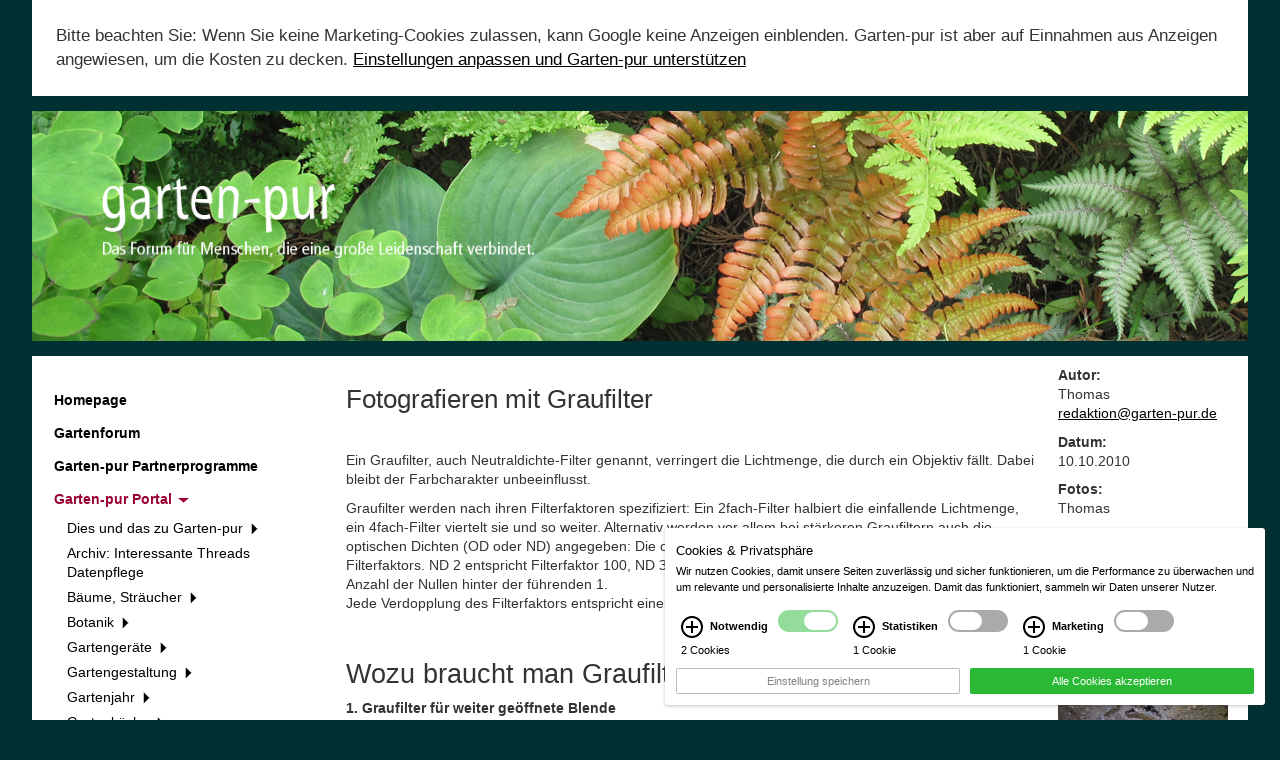

--- FILE ---
content_type: text/html; charset=UTF-8
request_url: https://garten-pur.de/295/Garten-pur-Portal/Naturfotografie/Artikel/Fotografieren-Anleitungen-und-Tipps/Filter/Graufilter.htm
body_size: 12839
content:

<!DOCTYPE html><!-- cms laurin | 2026-01-31, 07:07:56 | http://www.cekom.de -->
<!--[if lt IE 7 ]> <html class="no-js ie6" lang="de"> <![endif]-->
<!--[if IE 7 ]>    <html class="no-js ie7" lang="de"> <![endif]-->
<!--[if IE 8 ]>    <html class="no-js ie8" lang="de"> <![endif]-->
<!--[if IE 9 ]>    <html class="no-js ie9" lang="de"> <![endif]-->
<!--[if (gt IE 9)|!(IE)]><!--> <html class="no-js" lang="de"> <!--<![endif]-->
	<head>
		<title>Graufilter - Anwendung und Tipps</title>
		<meta charset="utf-8">
		<meta name="robots" content="index,follow">
		<meta name="description" content="Anwendung von Graufiltern">
		<meta name="keywords" content="Graufilter,grau-filter,neutraldichtefilter,neutraldichte-filter,zeitbelichtungen,bewegungsunschärfe">
		<meta name="viewport" content="width=device-width, initial-scale=1.0">
		<link rel="shortcut icon" href="/favicon.ico" type="image/x-icon">
		<script type="text/javascript">
			window.q = []; window.$ = function(f){q.push(f)};
site_id = 1;
webroot = "/";
pubimgroot = "/images";
thisPageID = "295";
pagePreviewMode = "public";
is_homebase = false;
if (navigator.userAgent.match(/IEMobile\/10\.0/)) {
	var msViewportStyle = document.createElement('style'); msViewportStyle.appendChild(document.createTextNode('@-ms-viewport{width:auto!important}')); document.getElementsByTagName('head')[0].appendChild(msViewportStyle);			
}
if((window.devicePixelRatio != undefined && window.devicePixelRatio > 1) || window.screen.deviceXDPI / window.screen.logicalXDPI > 1) document.getElementsByTagName('html')[0].className += ' retina';
window.onload = function() { function cleanName(str) { if (str.split(" ").length === 1) return str; else { var t = /([^ ]+)\s(.(.*){3,4})/; t.exec(str); if (RegExp.$1) return RegExp.$1; } return false; } var rt = setInterval(function() { if (document.readyState === "complete") { clearInterval(rt); if ((window.devicePixelRatio != undefined && window.devicePixelRatio > 1) || window.screen.deviceXDPI / window.screen.logicalXDPI > 1) { var img = document.getElementsByTagName("img"); for (var i = 0; i < img.length; i++) { if (img[i].hasAttribute("srcset") && img[i].width && img[i].naturalWidth && img[i].naturalWidth > 0 && img[i].naturalWidth == img[i].width) { var s = cleanName(img[i].getAttribute("srcset")); if (s) img[i].src = s; } } } } }, 10); };
		</script>
		<link rel="stylesheet" type="text/css" href="/css/web.css" media="screen, print">
		<script async type="text/javascript" src="/javascripts/plugins.php"></script>

	<script type="text/plain" data-cookie="marketing" data-src="//pagead2.googlesyndication.com/pagead/js/adsbygoogle.js"></script>
	<script type="text/plain" data-cookie="marketing">
	(adsbygoogle = window.adsbygoogle || []).push({
	google_ad_client: "ca-pub-8602769150415403",
	enable_page_level_ads: true
	});
	</script>
	<style>
		.cookie-info-message > .infobox{
			padding: 24px;
			font-size: 17px;
		}
		.cookie-info-message > .infobox > button{
			border: 2px solid #aaa;
			padding: 3px 13px;
		}
	</style>

	</head>
	<body id="lrn-bi-295" class="lrn-web lrn-bc-1 lrn-bc-17 lrn-bc-247 lrn-bc-298 lrn-bc-288 lrn-bc-304 lrn-pp-1-17-247-298-288-304 lrn-pt-1 lrn-ct-1 lrn-navlevel-6">

		<div id="lrn-main">
			<div id="lrn-systemoutput" class="noprint">
				<div class="clearer"></div>
			</div>
			<div id="lrn-pagecontent">
				<div class="container site-container">					
					<div class="row cookie-info-message" data-cookie="marketing">
						<div class="col-xs-12 col-sm-12 col-md-12 infobox">
							Bitte beachten Sie: Wenn Sie keine Marketing-Cookies zulassen, kann Google keine Anzeigen einblenden. Garten-pur ist aber auf Einnahmen aus Anzeigen angewiesen, um die Kosten zu decken. <a onclick="showCookie();">Einstellungen anpassen und Garten-pur unterstützen</a>
						</div>
					</div>

					<header id="header" class="row header">
						<div class="col-xs-12 col-sm-12 col-md-12">

							<button type="button" class="navbar-toggle" data-toggle="collapse" data-target="#main-nav">
								<span class="sr-only">Toggle navigation</span>
								<span class="icon-bar"></span>
								<span class="icon-bar"></span>
								<span class="icon-bar"></span>
							</button>

							<a href="/1/Homepage.htm" class="logo">
								<img src="/images/gp_logo_claim.png" alt="garten-pur">
							</a>
						</div>
					</header>

					<div class="row page-content">

						<div class="col-xs-12 col-sm-3 col-md-3">

							<nav class="navbar-default">
								<div class="collapse navbar-collapse" id="main-nav">
									<ul class="nav nav-pills nav-stacked subnavigation">
			<li class="">

										<a href="/1/Homepage.htm">
					Homepage
									</a>
					</li>
			<li class="">

										<a href="http://forum.garten-pur.de/index.php?wid=F28111D99EC8FD45657E852EB908DE3C" target="_blank">
					Gartenforum
									</a>
					</li>
			<li class="">

										<a href="/53/Garten-pur-Partnerprogramme.htm">
					Garten-pur Partnerprogramme
									</a>
					</li>
			<li class=" active sub">

						
				<a href="/17/Garten-pur-Portal.htm" class="sub-toggle">Garten-pur Portal <b class="caret"></b></a>
				
				<ul class="sub-menu">
					
			<li class=" sub">

						
				<a href="/379/Garten-pur-Portal/Dies-und-das-zu-Garten-pur.htm" class="sub-toggle">Dies und das zu Garten-pur <b class="caret"></b></a>
				
				<ul class="sub-menu">
					
			<li class=" sub">

						
				<a href="/164/Garten-pur-Portal/Dies-und-das-zu-Garten-pur/1-Jahr-Garten-pur.htm" class="sub-toggle">1 Jahr Garten-pur <b class="caret"></b></a>
				
				<ul class="sub-menu">
					
			<li class="">

										<a href="/165/Garten-pur-Portal/Dies-und-das-zu-Garten-pur/1-Jahr-Garten-pur/Preisausschreiben.htm">
					Preisausschreiben
									</a>
					</li>
					</ul>

					</li>
			<li class="">

										<a href="/355/Garten-pur-Portal/Dies-und-das-zu-Garten-pur/Garten-pur-im-Ersten:-Haus-und-Garten.htm">
					Garten-pur im Ersten: Haus und Garten
									</a>
					</li>
			<li class="">

										<a href="/354/Garten-pur-Portal/Dies-und-das-zu-Garten-pur/Gruentoene.htm">
					Grüntöne
									</a>
					</li>
					</ul>

					</li>
			<li class="">

										<a href="/328/Garten-pur-Portal/Archiv:-Interessante-Threads-Datenpflege.htm">
					Archiv: Interessante Threads Datenpflege
									</a>
					</li>
			<li class=" sub">

						
				<a href="/24/Garten-pur-Portal/Baeume,-Straeucher.htm" class="sub-toggle">Bäume, Sträucher <b class="caret"></b></a>
				
				<ul class="sub-menu">
					
			<li class=" sub">

						
				<a href="/297/Garten-pur-Portal/Baeume,-Straeucher/Artikel.htm" class="sub-toggle">Artikel <b class="caret"></b></a>
				
				<ul class="sub-menu">
					
			<li class=" sub">

						
				<a href="/74/Garten-pur-Portal/Baeume,-Straeucher/Artikel/Winteraspekte-von-Gehoelzen.htm" class="sub-toggle">Winteraspekte von Gehölzen <b class="caret"></b></a>
				
				<ul class="sub-menu">
					
			<li class="">

										<a href="/25/Garten-pur-Portal/Baeume,-Straeucher/Artikel/Winteraspekte-von-Gehoelzen/ilex.htm">
					Ilex
									</a>
					</li>
			<li class="">

										<a href="/30/Garten-pur-Portal/Baeume,-Straeucher/Artikel/Winteraspekte-von-Gehoelzen/baumrinde.htm">
					Baumrinde
									</a>
					</li>
			<li class="">

										<a href="/52/Garten-pur-Portal/Baeume,-Straeucher/Artikel/Winteraspekte-von-Gehoelzen/rinde-kleinbaeume-straeucher.htm">
					Rinde von Sträuchern und Kleinbäumen
									</a>
					</li>
			<li class="">

										<a href="/71/Garten-pur-Portal/Baeume,-Straeucher/Artikel/Winteraspekte-von-Gehoelzen/Winterblueher,-Fruehblueher.htm">
					Winterblüher, Frühblüher
									</a>
					</li>
					</ul>

					</li>
			<li class="">

										<a href="/31/Garten-pur-Portal/Baeume,-Straeucher/Artikel/Ode-an-die-Quitte.htm">
					Ode an die Quitte
									</a>
					</li>
			<li class="">

										<a href="/68/Garten-pur-Portal/Baeume,-Straeucher/Artikel/Wann-sind-Gehoelze-bei-uns-heimisch.htm">
					Wann sind Gehölze bei uns heimisch?
									</a>
					</li>
			<li class="">

										<a href="/125/Garten-pur-Portal/Baeume,-Straeucher/Artikel/Cotinus-Rauchzeichen-und-Feuer-im-Garten.htm">
					Cotinus - Rauchzeichen und Feuer im Garten
									</a>
					</li>
			<li class=" sub">

						
				<a href="/229/Garten-pur-Portal/Baeume,-Straeucher/Artikel/Rhododendron-Wildarten.htm" class="sub-toggle">Rhododendron-Wildarten <b class="caret"></b></a>
				
				<ul class="sub-menu">
					
			<li class="">

										<a href="/230/Garten-pur-Portal/Baeume,-Straeucher/Artikel/Rhododendron-Wildarten/Entdeckungsgeschichte.htm">
					Entdeckungsgeschichte
									</a>
					</li>
			<li class="">

										<a href="/234/Garten-pur-Portal/Baeume,-Straeucher/Artikel/Rhododendron-Wildarten/Vorkommen.htm">
					Vorkommen
									</a>
					</li>
			<li class="">

										<a href="/235/Garten-pur-Portal/Baeume,-Straeucher/Artikel/Rhododendron-Wildarten/Taxonomie.htm">
					Taxonomie
									</a>
					</li>
			<li class="">

										<a href="/236/Garten-pur-Portal/Baeume,-Straeucher/Artikel/Rhododendron-Wildarten/Gartenwuerdigkeit.htm">
					Gartenwürdigkeit
									</a>
					</li>
			<li class="">

										<a href="/237/Garten-pur-Portal/Baeume,-Straeucher/Artikel/Rhododendron-Wildarten/Standortansprueche-und-Pflege.htm">
					Standortansprüche und Pflege
									</a>
					</li>
			<li class="">

										<a href="/238/Garten-pur-Portal/Baeume,-Straeucher/Artikel/Rhododendron-Wildarten/Krankheiten-und-Schaedlinge.htm">
					Krankheiten und Schädlinge
									</a>
					</li>
			<li class="">

										<a href="/239/Garten-pur-Portal/Baeume,-Straeucher/Artikel/Rhododendron-Wildarten/Vermehrung.htm">
					Vermehrung
									</a>
					</li>
			<li class="">

										<a href="/240/Garten-pur-Portal/Baeume,-Straeucher/Artikel/Rhododendron-Wildarten/Winterhaerte.htm">
					Winterhärte
									</a>
					</li>
			<li class="">

										<a href="/241/Garten-pur-Portal/Baeume,-Straeucher/Artikel/Rhododendron-Wildarten/Empfehlungen-1.htm">
					Empfehlungen 1
									</a>
					</li>
			<li class="">

										<a href="/242/Garten-pur-Portal/Baeume,-Straeucher/Artikel/Rhododendron-Wildarten/Empfehlungen-2.htm">
					Empfehlungen 2
									</a>
					</li>
			<li class="">

										<a href="/243/Garten-pur-Portal/Baeume,-Straeucher/Artikel/Rhododendron-Wildarten/Empfehlungen-3.htm">
					Empfehlungen 3
									</a>
					</li>
			<li class="">

										<a href="/244/Garten-pur-Portal/Baeume,-Straeucher/Artikel/Rhododendron-Wildarten/Gaerten-und-Parks.htm">
					Gärten und Parks
									</a>
					</li>
					</ul>

					</li>
			<li class=" sub">

						
				<a href="/306/Garten-pur-Portal/Baeume,-Straeucher/Artikel/Hamamelis.htm" class="sub-toggle">Hamamelis <b class="caret"></b></a>
				
				<ul class="sub-menu">
					
			<li class="">

										<a href="/307/Garten-pur-Portal/Baeume,-Straeucher/Artikel/Hamamelis/Hamamelis-Vermehrung.htm">
					Hamamelis Vermehrung
									</a>
					</li>
			<li class="">

										<a href="/309/Garten-pur-Portal/Baeume,-Straeucher/Artikel/Hamamelis/Anmerkungen,-Bezugsquellen,-Literatur.htm">
					Anmerkungen, Bezugsquellen, Literatur
									</a>
					</li>
					</ul>

					</li>
					</ul>

					</li>
			<li class="">

										<a href="/326/Garten-pur-Portal/Baeume,-Straeucher/Ausgewaehlte-Threads.htm">
					Ausgewählte Threads
									</a>
					</li>
			<li class="">

										<a href="/91/Garten-pur-Portal/Baeume,-Straeucher/Empfehlungen.htm">
					Empfehlungen
									</a>
					</li>
			<li class="">

										<a href="/180/Garten-pur-Portal/Baeume,-Straeucher/Links.htm">
					Links
									</a>
					</li>
					</ul>

					</li>
			<li class=" sub">

						
				<a href="/160/Garten-pur-Portal/Botanik.htm" class="sub-toggle">Botanik <b class="caret"></b></a>
				
				<ul class="sub-menu">
					
			<li class="">

										<a href="/130/Garten-pur-Portal/Botanik/Empfehlungen.htm">
					Empfehlungen
									</a>
					</li>
			<li class="">

										<a href="/327/Garten-pur-Portal/Botanik/Threads-Botanik-Datenpflege.htm">
					Threads Botanik Datenpflege
									</a>
					</li>
			<li class="">

										<a href="/273/Garten-pur-Portal/Botanik/Links.htm">
					Links
									</a>
					</li>
			<li class="">

										<a href="/159/Garten-pur-Portal/Botanik/Herbstfaerbung-der-Blaetter.htm">
					Herbstfärbung der Blätter
									</a>
					</li>
					</ul>

					</li>
			<li class=" sub">

						
				<a href="/262/Garten-pur-Portal/Gartengeraete.htm" class="sub-toggle">Gartengeräte <b class="caret"></b></a>
				
				<ul class="sub-menu">
					
			<li class="">

										<a href="/99/Garten-pur-Portal/Gartengeraete/Empfehlungen.htm">
					Empfehlungen
									</a>
					</li>
					</ul>

					</li>
			<li class=" sub">

						
				<a href="/108/Garten-pur-Portal/Gartengestaltung.htm" class="sub-toggle">Gartengestaltung <b class="caret"></b></a>
				
				<ul class="sub-menu">
					
			<li class="">

										<a href="/100/Garten-pur-Portal/Gartengestaltung/Empfehlungen.htm">
					Empfehlungen
									</a>
					</li>
			<li class="">

										<a href="/329/Garten-pur-Portal/Gartengestaltung/Ausgewaehlte-Threads-Datenpflege.htm">
					Ausgewählte Threads Datenpflege
									</a>
					</li>
			<li class=" sub">

						
				<a href="/109/Garten-pur-Portal/Gartengestaltung/Bluehende-Steine-Anm-zu-einem-Steingarten.htm" class="sub-toggle">Blühende Steine - Anm. zu einem Steingarten <b class="caret"></b></a>
				
				<ul class="sub-menu">
					
			<li class="">

										<a href="/110/Garten-pur-Portal/Gartengestaltung/Bluehende-Steine-Anm-zu-einem-Steingarten/Steine-und-Garten.htm">
					Steine und Garten
									</a>
					</li>
			<li class="">

										<a href="/111/Garten-pur-Portal/Gartengestaltung/Bluehende-Steine-Anm-zu-einem-Steingarten/Mein-Steingarten-1.htm">
					Mein Steingarten 1
									</a>
					</li>
			<li class="">

										<a href="/112/Garten-pur-Portal/Gartengestaltung/Bluehende-Steine-Anm-zu-einem-Steingarten/Mein-Steingarten-2.htm">
					Mein Steingarten 2
									</a>
					</li>
			<li class="">

										<a href="/113/Garten-pur-Portal/Gartengestaltung/Bluehende-Steine-Anm-zu-einem-Steingarten/Mittaeter-gesucht.htm">
					Mittäter gesucht
									</a>
					</li>
			<li class="">

										<a href="/114/Garten-pur-Portal/Gartengestaltung/Bluehende-Steine-Anm-zu-einem-Steingarten/Das-Steinmaterial.htm">
					Das Steinmaterial
									</a>
					</li>
			<li class="">

										<a href="/115/Garten-pur-Portal/Gartengestaltung/Bluehende-Steine-Anm-zu-einem-Steingarten/Der-Standort.htm">
					Der Standort
									</a>
					</li>
			<li class="">

										<a href="/116/Garten-pur-Portal/Gartengestaltung/Bluehende-Steine-Anm-zu-einem-Steingarten/Der-Aufbau.htm">
					Der Aufbau
									</a>
					</li>
			<li class="">

										<a href="/117/Garten-pur-Portal/Gartengestaltung/Bluehende-Steine-Anm-zu-einem-Steingarten/Das-Substrat.htm">
					Das Substrat
									</a>
					</li>
			<li class="">

										<a href="/118/Garten-pur-Portal/Gartengestaltung/Bluehende-Steine-Anm-zu-einem-Steingarten/Die-Pflanzen.htm">
					Die Pflanzen
									</a>
					</li>
			<li class="">

										<a href="/119/Garten-pur-Portal/Gartengestaltung/Bluehende-Steine-Anm-zu-einem-Steingarten/Die-Pflege.htm">
					Die Pflege
									</a>
					</li>
			<li class="">

										<a href="/120/Garten-pur-Portal/Gartengestaltung/Bluehende-Steine-Anm-zu-einem-Steingarten/Zum-guten-Schluss.htm">
					Zum guten Schluss
									</a>
					</li>
					</ul>

					</li>
					</ul>

					</li>
			<li class=" sub">

						
				<a href="/121/Garten-pur-Portal/Gartenjahr.htm" class="sub-toggle">Gartenjahr <b class="caret"></b></a>
				
				<ul class="sub-menu">
					
			<li class="">

										<a href="/101/Garten-pur-Portal/Gartenjahr/Empfehlungen.htm">
					Empfehlungen
									</a>
					</li>
			<li class="">

										<a href="/182/Garten-pur-Portal/Gartenjahr/Links.htm">
					Links
									</a>
					</li>
			<li class=" sub">

						
				<a href="/171/Garten-pur-Portal/Gartenjahr/Berichte-aus-einem-unvollkommenen-Garten.htm" class="sub-toggle">Berichte aus einem unvollkommenen Garten <b class="caret"></b></a>
				
				<ul class="sub-menu">
					
			<li class="">

										<a href="/172/Garten-pur-Portal/Gartenjahr/Berichte-aus-einem-unvollkommenen-Garten/Bericht-1:-Vorfreude.htm">
					Bericht 1: Vorfreude
									</a>
					</li>
			<li class="">

										<a href="/173/Garten-pur-Portal/Gartenjahr/Berichte-aus-einem-unvollkommenen-Garten/Bericht-2:-Steter-Wandel.htm">
					Bericht 2: Steter Wandel
									</a>
					</li>
			<li class="">

										<a href="/174/Garten-pur-Portal/Gartenjahr/Berichte-aus-einem-unvollkommenen-Garten/Bericht-3:-Baeume.htm">
					Bericht 3: Bäume
									</a>
					</li>
			<li class="">

										<a href="/175/Garten-pur-Portal/Gartenjahr/Berichte-aus-einem-unvollkommenen-Garten/Bericht-4:-Geophyten.htm">
					Bericht 4: Geophyten
									</a>
					</li>
			<li class="">

										<a href="/176/Garten-pur-Portal/Gartenjahr/Berichte-aus-einem-unvollkommenen-Garten/Bericht-5:-Raeume-und-Wege.htm">
					Bericht 5: Räume und Wege
									</a>
					</li>
			<li class="">

										<a href="/227/Garten-pur-Portal/Gartenjahr/Berichte-aus-einem-unvollkommenen-Garten/Bericht-7:-Gartenwerkzeuge.htm">
					Bericht 7: Gartenwerkzeuge
									</a>
					</li>
					</ul>

					</li>
			<li class="">

										<a href="/127/Garten-pur-Portal/Gartenjahr/Klimazonen-und-Winterhaerte.htm">
					Klimazonen und Winterhärte
									</a>
					</li>
			<li class="">

										<a href="/122/Garten-pur-Portal/Gartenjahr/Venus-Transit.htm">
					Venus-Transit
									</a>
					</li>
					</ul>

					</li>
			<li class=" sub">

						
				<a href="/261/Garten-pur-Portal/Gartenkueche.htm" class="sub-toggle">Gartenküche <b class="caret"></b></a>
				
				<ul class="sub-menu">
					
			<li class="">

										<a href="/186/Garten-pur-Portal/Gartenkueche/Empfehlungen.htm">
					Empfehlungen
									</a>
					</li>
					</ul>

					</li>
			<li class=" sub">

						
				<a href="/263/Garten-pur-Portal/Gartenmenschen.htm" class="sub-toggle">Gartenmenschen <b class="caret"></b></a>
				
				<ul class="sub-menu">
					
			<li class="">

										<a href="/132/Garten-pur-Portal/Gartenmenschen/Empfehlungen.htm">
					Empfehlungen
									</a>
					</li>
			<li class="">

										<a href="/271/Garten-pur-Portal/Gartenmenschen/Tipps-fuer-dies-und-das.htm">
					Tipps für dies und das
									</a>
					</li>
					</ul>

					</li>
			<li class=" sub">

						
				<a href="/107/Garten-pur-Portal/Gartenwege.htm" class="sub-toggle">Gartenwege <b class="caret"></b></a>
				
				<ul class="sub-menu">
					
			<li class="">

										<a href="/106/Garten-pur-Portal/Gartenwege/Arboretum-Poort-Bulten.htm">
					Arboretum Poort Bulten
									</a>
					</li>
			<li class="">

										<a href="/177/Garten-pur-Portal/Gartenwege/Kalmthout:-Hamamelis-und-Helleborus-Tage.htm">
					Kalmthout: Hamamelis- und Helleborus-Tage
									</a>
					</li>
			<li class=" sub">

						
				<a href="/187/Garten-pur-Portal/Gartenwege/Venezia-la-festa.htm" class="sub-toggle">Venezia la festa <b class="caret"></b></a>
				
				<ul class="sub-menu">
					
			<li class="">

										<a href="/189/Garten-pur-Portal/Gartenwege/Venezia-la-festa/Venedig-im-Regen.htm">
					Venedig im Regen
									</a>
					</li>
			<li class="">

										<a href="/190/Garten-pur-Portal/Gartenwege/Venezia-la-festa/Piazza-San-Marco.htm">
					Piazza San Marco
									</a>
					</li>
			<li class="">

										<a href="/191/Garten-pur-Portal/Gartenwege/Venezia-la-festa/Das-Ghetto.htm">
					Das Ghetto
									</a>
					</li>
			<li class="">

										<a href="/192/Garten-pur-Portal/Gartenwege/Venezia-la-festa/Gaerten-in-Venedig.htm">
					Gärten in Venedig
									</a>
					</li>
			<li class="">

										<a href="/193/Garten-pur-Portal/Gartenwege/Venezia-la-festa/Vom-Essen-und-Trinken.htm">
					Vom Essen und Trinken
									</a>
					</li>
			<li class="">

										<a href="/194/Garten-pur-Portal/Gartenwege/Venezia-la-festa/Kunst-und-Handwerk.htm">
					Kunst und Handwerk
									</a>
					</li>
			<li class="">

										<a href="/195/Garten-pur-Portal/Gartenwege/Venezia-la-festa/Abschied.htm">
					Abschied
									</a>
					</li>
					</ul>

					</li>
					</ul>

					</li>
			<li class=" sub">

						
				<a href="/58/Garten-pur-Portal/Gemuesebeet.htm" class="sub-toggle">Gemüsebeet <b class="caret"></b></a>
				
				<ul class="sub-menu">
					
			<li class="">

										<a href="/128/Garten-pur-Portal/Gemuesebeet/Empfehlungen.htm">
					Empfehlungen
									</a>
					</li>
			<li class="">

										<a href="/330/Garten-pur-Portal/Gemuesebeet/Ausgewaehlte-Threads-Datenpflege.htm">
					Ausgewählte Threads Datenpflege
									</a>
					</li>
			<li class="">

										<a href="/310/Garten-pur-Portal/Gemuesebeet/Tomaten-Threads.htm">
					Tomaten-Threads
									</a>
					</li>
			<li class="">

										<a href="/188/Garten-pur-Portal/Gemuesebeet/Seltene-Gemuese.htm">
					Seltene Gemüse
									</a>
					</li>
			<li class="">

										<a href="/105/Garten-pur-Portal/Gemuesebeet/Mehr-Farbe-im-Gemuesebeet-.htm">
					Mehr Farbe im Gemüsebeet ...
									</a>
					</li>
			<li class="">

										<a href="/312/Garten-pur-Portal/Gemuesebeet/Tomaten-Krankheiten.htm">
					Tomaten - Krankheiten
									</a>
					</li>
					</ul>

					</li>
			<li class=" sub">

						
				<a href="/264/Garten-pur-Portal/Kletterpflanzen.htm" class="sub-toggle">Kletterpflanzen <b class="caret"></b></a>
				
				<ul class="sub-menu">
					
			<li class="">

										<a href="/102/Garten-pur-Portal/Kletterpflanzen/Empfehlungen.htm">
					Empfehlungen
									</a>
					</li>
			<li class="">

										<a href="/331/Garten-pur-Portal/Kletterpflanzen/Ausgewaehlte-Threads-Kletterpfl-Datenpflege.htm">
					Ausgewählte Threads Kletterpfl Datenpflege
									</a>
					</li>
					</ul>

					</li>
			<li class=" sub">

						
				<a href="/265/Garten-pur-Portal/Kuebel-und-Zimmerpflanzen.htm" class="sub-toggle">Kübel- und Zimmerpflanzen <b class="caret"></b></a>
				
				<ul class="sub-menu">
					
			<li class="">

										<a href="/129/Garten-pur-Portal/Kuebel-und-Zimmerpflanzen/Empfehlungen.htm">
					Empfehlungen
									</a>
					</li>
			<li class="">

										<a href="/332/Garten-pur-Portal/Kuebel-und-Zimmerpflanzen/Ausgewaehlte-Threads-Kuebel-Datenpflege.htm">
					Ausgewählte Threads Kübel Datenpflege
									</a>
					</li>
					</ul>

					</li>
			<li class=" active sub">

						
				<a href="/247/Garten-pur-Portal/Naturfotografie.htm" class="sub-toggle">Naturfotografie <b class="caret"></b></a>
				
				<ul class="sub-menu">
					
			<li class=" active sub">

						
				<a href="/298/Garten-pur-Portal/Naturfotografie/Artikel.htm" class="sub-toggle">Artikel <b class="caret"></b></a>
				
				<ul class="sub-menu">
					
			<li class="">

										<a href="/222/Garten-pur-Portal/Naturfotografie/Artikel/Welche-Digitalkamera.htm">
					Welche Digitalkamera?
									</a>
					</li>
			<li class=" active sub">

						
				<a href="/288/Garten-pur-Portal/Naturfotografie/Artikel/Fotografieren-Anleitungen-und-Tipps.htm" class="sub-toggle">Fotografieren - Anleitungen und Tipps <b class="caret"></b></a>
				
				<ul class="sub-menu">
					
			<li class="">

										<a href="/372/Garten-pur-Portal/Naturfotografie/Artikel/Fotografieren-Anleitungen-und-Tipps/Was-ist-der-Crop-Faktor.htm">
					Was ist der Crop-Faktor?
									</a>
					</li>
			<li class="">

										<a href="/289/Garten-pur-Portal/Naturfotografie/Artikel/Fotografieren-Anleitungen-und-Tipps/Brennweiten-Uebersicht.htm">
					Brennweiten-Übersicht
									</a>
					</li>
			<li class="">

										<a href="/290/Garten-pur-Portal/Naturfotografie/Artikel/Fotografieren-Anleitungen-und-Tipps/Brennweiten,-Tiefenschaerfe-und-Raumwirkung.htm">
					Brennweiten, Tiefenschärfe und Raumwirkung
									</a>
					</li>
			<li class="">

										<a href="/291/Garten-pur-Portal/Naturfotografie/Artikel/Fotografieren-Anleitungen-und-Tipps/Blende-und-Tiefenschaerfe.htm">
					Blende und Tiefenschärfe
									</a>
					</li>
			<li class="">

										<a href="/368/Garten-pur-Portal/Naturfotografie/Artikel/Fotografieren-Anleitungen-und-Tipps/Nahaufnahmen-und-Makrofotografie.htm">
					Nahaufnahmen und Makrofotografie
									</a>
					</li>
			<li class="">

										<a href="/369/Garten-pur-Portal/Naturfotografie/Artikel/Fotografieren-Anleitungen-und-Tipps/Schaerfentiefe-Tiefenschaerfe-bei-Nahaufnahmen.htm">
					Schärfentiefe / Tiefenschärfe bei Nahaufnahmen
									</a>
					</li>
			<li class="">

										<a href="/371/Garten-pur-Portal/Naturfotografie/Artikel/Fotografieren-Anleitungen-und-Tipps/Sensorgroesse-und-Schaerfentiefe-Tiefenschaerfe.htm">
					Sensorgröße und Schärfentiefe / Tiefenschärfe
									</a>
					</li>
			<li class="">

										<a href="/351/Garten-pur-Portal/Naturfotografie/Artikel/Fotografieren-Anleitungen-und-Tipps/Zwischenringe-im-Nahbereich.htm">
					Zwischenringe im Nahbereich
									</a>
					</li>
			<li class="">

										<a href="/374/Garten-pur-Portal/Naturfotografie/Artikel/Fotografieren-Anleitungen-und-Tipps/Makroobjektive.htm">
					Makroobjektive
									</a>
					</li>
			<li class="">

										<a href="/378/Garten-pur-Portal/Naturfotografie/Artikel/Fotografieren-Anleitungen-und-Tipps/Balgengeraet.htm">
					Balgengerät
									</a>
					</li>
			<li class="">

										<a href="/381/Garten-pur-Portal/Naturfotografie/Artikel/Fotografieren-Anleitungen-und-Tipps/Vergroesserungsobjektiv-EL-Nikkor-50-mm.htm">
					Vergrößerungsobjektiv EL Nikkor 50 mm
									</a>
					</li>
			<li class="">

										<a href="/380/Garten-pur-Portal/Naturfotografie/Artikel/Fotografieren-Anleitungen-und-Tipps/Lupenobjektiv-Leitz-Photar-25-mm.htm">
					Lupenobjektiv Leitz Photar 25 mm
									</a>
					</li>
			<li class="">

										<a href="/377/Garten-pur-Portal/Naturfotografie/Artikel/Fotografieren-Anleitungen-und-Tipps/Fokus-Stacking.htm">
					Fokus Stacking
									</a>
					</li>
			<li class="">

										<a href="/356/Garten-pur-Portal/Naturfotografie/Artikel/Fotografieren-Anleitungen-und-Tipps/Bokeh.htm">
					Bokeh
									</a>
					</li>
			<li class=" sub">

						
				<a href="/358/Garten-pur-Portal/Naturfotografie/Artikel/Fotografieren-Anleitungen-und-Tipps/Altglas-mit-schoenem-Bokeh.htm" class="sub-toggle">Altglas mit schönem Bokeh <b class="caret"></b></a>
				
				<ul class="sub-menu">
					
			<li class="">

										<a href="/361/Garten-pur-Portal/Naturfotografie/Artikel/Fotografieren-Anleitungen-und-Tipps/Altglas-mit-schoenem-Bokeh/MC-Rokkor-PG-50-mm.htm">
					MC Rokkor-PG 50 mm
									</a>
					</li>
			<li class="">

										<a href="/375/Garten-pur-Portal/Naturfotografie/Artikel/Fotografieren-Anleitungen-und-Tipps/Altglas-mit-schoenem-Bokeh/MC-Rokkor-PG-50-mm-mit-Zwischenringen.htm">
					MC Rokkor-PG 50 mm mit Zwischenringen
									</a>
					</li>
			<li class="">

										<a href="/359/Garten-pur-Portal/Naturfotografie/Artikel/Fotografieren-Anleitungen-und-Tipps/Altglas-mit-schoenem-Bokeh/Helios-44.htm">
					Helios 44
									</a>
					</li>
			<li class="">

										<a href="/366/Garten-pur-Portal/Naturfotografie/Artikel/Fotografieren-Anleitungen-und-Tipps/Altglas-mit-schoenem-Bokeh/Meyer-Goerlitz-Trioplan-2,8-100-mm.htm">
					Meyer-Görlitz Trioplan 2,8 100 mm
									</a>
					</li>
			<li class="">

										<a href="/367/Garten-pur-Portal/Naturfotografie/Artikel/Fotografieren-Anleitungen-und-Tipps/Altglas-mit-schoenem-Bokeh/Meyer-Goerlitz-Primoplan-1,9-58-mm.htm">
					Meyer-Görlitz Primoplan 1,9 58 mm
									</a>
					</li>
			<li class="">

										<a href="/360/Garten-pur-Portal/Naturfotografie/Artikel/Fotografieren-Anleitungen-und-Tipps/Altglas-mit-schoenem-Bokeh/Jupiter-9.htm">
					Jupiter 9
									</a>
					</li>
			<li class="">

										<a href="/363/Garten-pur-Portal/Naturfotografie/Artikel/Fotografieren-Anleitungen-und-Tipps/Altglas-mit-schoenem-Bokeh/Tair-11-A.htm">
					Tair 11 A
									</a>
					</li>
			<li class="">

										<a href="/364/Garten-pur-Portal/Naturfotografie/Artikel/Fotografieren-Anleitungen-und-Tipps/Altglas-mit-schoenem-Bokeh/Zenitar-17-50-mm.htm">
					Zenitar 1.7 50 mm
									</a>
					</li>
			<li class="">

										<a href="/365/Garten-pur-Portal/Naturfotografie/Artikel/Fotografieren-Anleitungen-und-Tipps/Altglas-mit-schoenem-Bokeh/Objektiv-demontieren-und-Linsen-drehen.htm">
					Objektiv demontieren und Linsen drehen
									</a>
					</li>
					</ul>

					</li>
			<li class=" active sub">

						
				<a href="/304/Garten-pur-Portal/Naturfotografie/Artikel/Fotografieren-Anleitungen-und-Tipps/Filter.htm" class="sub-toggle">Filter <b class="caret"></b></a>
				
				<ul class="sub-menu">
					
			<li class="active">

										<a href="/295/Garten-pur-Portal/Naturfotografie/Artikel/Fotografieren-Anleitungen-und-Tipps/Filter/Graufilter.htm">
					Graufilter
									</a>
					</li>
			<li class="">

										<a href="/296/Garten-pur-Portal/Naturfotografie/Artikel/Fotografieren-Anleitungen-und-Tipps/Filter/Polfilter.htm">
					Polfilter
									</a>
					</li>
					</ul>

					</li>
					</ul>

					</li>
			<li class=" sub">

						
				<a href="/357/Garten-pur-Portal/Naturfotografie/Artikel/Bildbearbeitung.htm" class="sub-toggle">Bildbearbeitung <b class="caret"></b></a>
				
				<ul class="sub-menu">
					
			<li class=" sub">

						
				<a href="/250/Garten-pur-Portal/Naturfotografie/Artikel/Bildbearbeitung/1-Bild-verkleinern-und-komprimieren.htm" class="sub-toggle">1 Bild verkleinern und komprimieren <b class="caret"></b></a>
				
				<ul class="sub-menu">
					
			<li class="">

										<a href="/252/Garten-pur-Portal/Naturfotografie/Artikel/Bildbearbeitung/1-Bild-verkleinern-und-komprimieren/11-Anleitung-Irfanview.htm">
					1.1 Anleitung Irfanview
									</a>
					</li>
					</ul>

					</li>
					</ul>

					</li>
					</ul>

					</li>
			<li class="">

										<a href="/246/Garten-pur-Portal/Naturfotografie/Ausgewaehlte-Threads.htm">
					Ausgewählte Threads
									</a>
					</li>
			<li class="">

										<a href="/135/Garten-pur-Portal/Naturfotografie/Empfehlungen.htm">
					Empfehlungen
									</a>
					</li>
			<li class="">

										<a href="/184/Garten-pur-Portal/Naturfotografie/Links.htm">
					Links
									</a>
					</li>
					</ul>

					</li>
			<li class=" sub">

						
				<a href="/257/Garten-pur-Portal/Natur-und-Umwelt.htm" class="sub-toggle">Natur und Umwelt <b class="caret"></b></a>
				
				<ul class="sub-menu">
					
			<li class="">

										<a href="/136/Garten-pur-Portal/Natur-und-Umwelt/Empfehlungen.htm">
					Empfehlungen
									</a>
					</li>
			<li class="">

										<a href="/258/Garten-pur-Portal/Natur-und-Umwelt/Ackerwildkraeuter.htm">
					Ackerwildkräuter
									</a>
					</li>
					</ul>

					</li>
			<li class=" sub">

						
				<a href="/267/Garten-pur-Portal/Obstgehoelze.htm" class="sub-toggle">Obstgehölze <b class="caret"></b></a>
				
				<ul class="sub-menu">
					
			<li class="">

										<a href="/138/Garten-pur-Portal/Obstgehoelze/Empfehlungen.htm">
					Empfehlungen
									</a>
					</li>
			<li class="">

										<a href="/333/Garten-pur-Portal/Obstgehoelze/Ausgesuchte-Threads-Obst-Datenpflege.htm">
					Ausgesuchte Threads Obst Datenpflege
									</a>
					</li>
					</ul>

					</li>
			<li class=" sub">

						
				<a href="/268/Garten-pur-Portal/Pflanzengesundheit.htm" class="sub-toggle">Pflanzengesundheit <b class="caret"></b></a>
				
				<ul class="sub-menu">
					
			<li class="">

										<a href="/137/Garten-pur-Portal/Pflanzengesundheit/Empfehlungen.htm">
					Empfehlungen
									</a>
					</li>
			<li class="">

										<a href="/334/Garten-pur-Portal/Pflanzengesundheit/Ausgesuchte-Threads-Pflanzengesundheit-Datenpflege.htm">
					Ausgesuchte Threads Pflanzengesundheit Datenpflege
									</a>
					</li>
			<li class="">

										<a href="/287/Garten-pur-Portal/Pflanzengesundheit/Links.htm">
					Links
									</a>
					</li>
					</ul>

					</li>
			<li class=" sub">

						
				<a href="/269/Garten-pur-Portal/Quer-durch-den-Garten.htm" class="sub-toggle">Quer durch den Garten <b class="caret"></b></a>
				
				<ul class="sub-menu">
					
			<li class="">

										<a href="/139/Garten-pur-Portal/Quer-durch-den-Garten/Empfehlungen.htm">
					Empfehlungen
									</a>
					</li>
			<li class="">

										<a href="/342/Garten-pur-Portal/Quer-durch-den-Garten/Fundstuecke-aus-der-Erde.htm">
					Fundstücke aus der Erde
									</a>
					</li>
					</ul>

					</li>
			<li class=" sub">

						
				<a href="/75/Garten-pur-Portal/Rosarium.htm" class="sub-toggle">Rosarium <b class="caret"></b></a>
				
				<ul class="sub-menu">
					
			<li class="">

										<a href="/140/Garten-pur-Portal/Rosarium/Empfehlungen.htm">
					Empfehlungen
									</a>
					</li>
			<li class="">

										<a href="/335/Garten-pur-Portal/Rosarium/Interessante-Threads-Rosen-Datenpflege.htm">
					Interessante Threads Rosen Datenpflege
									</a>
					</li>
			<li class="">

										<a href="/77/Garten-pur-Portal/Rosarium/Mme-d-Enfert-100-Jahre.htm">
					Mme d Enfert 100 Jahre
									</a>
					</li>
			<li class=" sub">

						
				<a href="/76/Garten-pur-Portal/Rosarium/Alte-Rosen-neue-Verwendung.htm" class="sub-toggle">Alte Rosen - neue Verwendung <b class="caret"></b></a>
				
				<ul class="sub-menu">
					
			<li class="">

										<a href="/79/Garten-pur-Portal/Rosarium/Alte-Rosen-neue-Verwendung/Rosen-an-Fassaden.htm">
					Rosen an Fassaden
									</a>
					</li>
			<li class="">

										<a href="/80/Garten-pur-Portal/Rosarium/Alte-Rosen-neue-Verwendung/Rosen-zur-Strassenbegruenung.htm">
					Rosen zur Straßenbegrünung
									</a>
					</li>
			<li class="">

										<a href="/81/Garten-pur-Portal/Rosarium/Alte-Rosen-neue-Verwendung/Rosen-als-mobiles-Gruen.htm">
					Rosen als mobiles Grün
									</a>
					</li>
			<li class="">

										<a href="/82/Garten-pur-Portal/Rosarium/Alte-Rosen-neue-Verwendung/Rosen-zur-Dachbegruenung.htm">
					Rosen zur Dachbegrünung
									</a>
					</li>
					</ul>

					</li>
			<li class="">

										<a href="/158/Garten-pur-Portal/Rosarium/Keller-Kataloge-1828-1833.htm">
					Keller-Kataloge 1828 - 1833
									</a>
					</li>
			<li class="">

										<a href="/185/Garten-pur-Portal/Rosarium/Bericht-aus-dem-Paradies.htm">
					Bericht aus dem Paradies
									</a>
					</li>
					</ul>

					</li>
			<li class=" sub">

						
				<a href="/27/Garten-pur-Portal/Stauden.htm" class="sub-toggle">Stauden <b class="caret"></b></a>
				
				<ul class="sub-menu">
					
			<li class="">

										<a href="/141/Garten-pur-Portal/Stauden/Empfehlungen.htm">
					Empfehlungen
									</a>
					</li>
			<li class="">

										<a href="/336/Garten-pur-Portal/Stauden/Ausgewaehlte-Threads-Stauden-Datenpflege.htm">
					Ausgewählte Threads Stauden Datenpflege
									</a>
					</li>
			<li class="">

										<a href="/28/Garten-pur-Portal/Stauden/Geranium.htm">
					Geranium
									</a>
					</li>
			<li class="">

										<a href="/78/Garten-pur-Portal/Stauden/Black-Magic-Dunkle-Schoenheiten-aus-dem-Pflanzenreich.htm">
					Black Magic - Dunkle Schönheiten aus dem Pflanzenreich
									</a>
					</li>
			<li class="">

										<a href="/83/Garten-pur-Portal/Stauden/Die-Unterpflanzung-einer-Birke.htm">
					Die Unterpflanzung einer Birke
									</a>
					</li>
			<li class=" sub">

						
				<a href="/104/Garten-pur-Portal/Stauden/Fruehblueher-Geophyten.htm" class="sub-toggle">Frühblüher - Geophyten <b class="caret"></b></a>
				
				<ul class="sub-menu">
					
			<li class="">

										<a href="/103/Garten-pur-Portal/Stauden/Fruehblueher-Geophyten/Schneegloeckchen.htm">
					Schneeglöckchen
									</a>
					</li>
			<li class="">

										<a href="/168/Garten-pur-Portal/Stauden/Fruehblueher-Geophyten/Eranthis-Winterlinge.htm">
					Eranthis - Winterlinge
									</a>
					</li>
					</ul>

					</li>
			<li class="">

										<a href="/126/Garten-pur-Portal/Stauden/Minze.htm">
					Minze
									</a>
					</li>
					</ul>

					</li>
			<li class=" sub">

						
				<a href="/260/Garten-pur-Portal/Tiere-im-Garten.htm" class="sub-toggle">Tiere im Garten <b class="caret"></b></a>
				
				<ul class="sub-menu">
					
			<li class="">

										<a href="/143/Garten-pur-Portal/Tiere-im-Garten/Empfehlungen.htm">
					Empfehlungen
									</a>
					</li>
			<li class="">

										<a href="/337/Garten-pur-Portal/Tiere-im-Garten/Ausgewaehlte-Threads-Tiere-Datenpflege.htm">
					Ausgewählte Threads Tiere Datenpflege
									</a>
					</li>
			<li class="">

										<a href="/181/Garten-pur-Portal/Tiere-im-Garten/Links.htm">
					Links
									</a>
					</li>
					</ul>

					</li>
					</ul>

					</li>
			<li class="">

										<a href="/6/Nutzungsbedingungen.htm">
					Nutzungsbedingungen
									</a>
					</li>
			<li class=" sub">

						
				<a href="/10/Hilfe-zum-Forum/Registrierung.htm" class="sub-toggle">Hilfe zum Forum <b class="caret"></b></a>
				
				<ul class="sub-menu">
					
			<li class="">

										<a href="/10/Hilfe-zum-Forum/Registrierung.htm">
					Registrierung
									</a>
					</li>
			<li class="">

										<a href="/11/Hilfe-zum-Forum/Log-in-Log-out.htm">
					Log in / Log out
									</a>
					</li>
			<li class="">

										<a href="/12/Hilfe-zum-Forum/Profil-bearbeiten.htm">
					Profil bearbeiten
									</a>
					</li>
			<li class="">

										<a href="/13/Hilfe-zum-Forum/Posten-Beitrag-schreiben-.htm">
					Posten (Beitrag schreiben)
									</a>
					</li>
			<li class="">

										<a href="/14/Hilfe-zum-Forum/Private-Mitteilung-PM-.htm">
					Private Mitteilung (PM)
									</a>
					</li>
			<li class="">

										<a href="/16/Hilfe-zum-Forum/Grafiken-und-Bilder-posten.htm">
					Grafiken und Bilder posten
									</a>
					</li>
			<li class="">

										<a href="/15/Hilfe-zum-Forum/Links-zu-anderen-Websites.htm">
					Links zu anderen Websites
									</a>
					</li>
					</ul>

					</li>
			<li class="">

										<a href="/5/Datenschutz-Erklaerung.htm">
					Datenschutz-Erklärung
									</a>
					</li>
			<li class="">

										<a href="/7/Werben-auf-garten-pur.htm">
					Werben auf garten-pur
									</a>
					</li>
			<li class="">

										<a href="/8/Sitemap.htm">
					Sitemap
									</a>
					</li>
			<li class="">

										<a href="/151/Suche.htm">
					Suche
									</a>
					</li>
			<li class="">

										<a href="/170/Google-Suche.htm">
					Google-Suche
									</a>
					</li>
			<li class="">

										<a href="/9/Kontakt.htm">
					Kontakt
									</a>
					</li>
			<li class="">

										<a href="/4/Impressum.htm">
					Impressum
									</a>
					</li>
	</ul>
								</div>
							</nav>

						</div>

						<div class="flex">
	<div class="col-xs-12 col-sm-6">
		<div class="lrn-element lrn-richtext lrn-el-2408"><h1>Fotografieren mit Graufilter  </h1>
<p> </p>
<p>Ein Graufilter, auch Neutraldichte-Filter genannt, verringert die Lichtmenge, die durch ein Objektiv fällt. Dabei bleibt der Farbcharakter unbeeinflusst.</p>
<div>Graufilter werden nach ihren Filterfaktoren spezifiziert: Ein 2fach-Filter halbiert die einfallende Lichtmenge, ein 4fach-Filter viertelt sie und so weiter. Alternativ werden vor allem bei stärkeren Graufiltern auch die optischen Dichten (OD oder ND) angegeben: Die optische Dichte ist der Logarithmus zur Basis 10 des Filterfaktors. ND 2 entspricht Filterfaktor 100, ND 3 einem Filterfaktor 1.000 - d.h. die Zahl bestimmt über die Anzahl der Nullen hinter der führenden 1.</div>
<p>Jede Verdopplung des Filterfaktors entspricht einer Blendenstufe bzw. einer Halbierung der Belichtungszeit. </p>
<p> </p>
<h2>Wozu braucht man Graufilter?</h2>
<p><strong>1. Graufilter für weiter geöffnete Blende</strong></p>
<p>Bei sehr großer Helligkeit benötigt man eine kurze Belichtungszeit und eine ziemlich geschlossene Blende, angenommen z.B. 1/2000 Sekunde und Blende f/16. - Wenn man nun mit geöffneter Blende fotografieren möchte, z.B. um eine geringere Tiefenschärfe zu haben, dann geht dies mit einem Graufilter. - Für diesen Zweck sind Graufilter mit kleineren Faktoren meist hinreichend, so kann im Beispiel mit Filterfaktor 8 bei unveränderter Belichtungszeit die Blende auf den Wert 5,6 geöffnet werden.</p>
<p> </p>
<p><strong>2. Graufilter für längere Belichtungszeiten<br /></strong><br />Graufilter lassen sich sehr gut verwenden, um mit ihnen Zeitbelichtungen vorzunehmen. Natürlich braucht man dazu meist ein Stativ. Durch die erzielbaren langen Belichtungszeiten kommt es bei bewegten Objekten zu interessanten Bewegungsunschärfen, z.B. bei fließendem Wasser (s. Bildbeispiele rechts).</p>
<p> </p>
<h2>Wie stark muss ein Graufilter sein?</h2>
<p>Das kommt darauf an, wie lang man belichten möchte, bzw. welchen Effekt man erzielen möchte. Schauen wir mal auf die Beispielbilder rechts:</p>
<p>Das erste Foto ist mit 1/45 Sekunde aufgenommen: Das fließende Wasser ist erkennbar nicht ganz scharf. Das zweite Foto wurde 1 Sekunde belichtet: Das Wasser ist bereits stark verwischt. Das dritte Foto zeigt den Effekt von 10 Sekunden Belichtungszeit: Jetzt ist das fließende Wasser nur noch ein weiches, weißes Band. - Ich habe Fotos 2 und 3 mit einem 8fach- bzw. einem 64fach-Graufilter gemacht, alle mit Stativ, Spiegelvorauslösung und Zeitauslöser.</p>
<p>Bei Foto 4 habe ich die Kamera nur aufgelegt und mit 8fach Filter 1,3 Sekunden belichtet (Spiegelvorauslösung + Zeitauslöser). Foto 5 habe ich sogar aus der Hand geschossen: 8fach Filter, 1/15 Sekunde, Objektiv mit Image Stabilisator.</p>
<p>Hier noch ein kleines Rechenbeispiel zur benötigten Stärke eines Graufilters:</p>
<p>Angenommen, ohne Filter und bei weit geschlossener Blende (f/22) käme ich auf eine Belichtungszeit von 1/15 Sekunde. Dabei wird fließendes Wasser bereits recht unscharf dargestellt. Mit einem 8fach-Filter käme ich auf 1/2 Sekunde, 16fach bringt 1 Sekunde, 64fach dann schon 4 Sekunden Belichtungszeit, und so weiter. - Der schöne weiche Effekt wird erst ab Zeiten über 1 bis 2 Sekunden erzielt.</p>
<p>Hier eine kleine Tabelle zur Verdeutlichung:</p>
<p>Angenommen, ohne Filter sind bei Blende 8 1/125 Sek. erforderlich. Dann gelten diese Werte:<br />2fach Filter =&gt; 1/60 Sek.<br />4fach Filter =&gt; 1/30 Sek.<br />8fach Filter =&gt; 1/15 Sek<br />16fach Filter =&gt; 1/8 Sek.<br />32fach Filter =&gt; 1/4 Sek.<br />64fach Filter =&gt; 1/2 Sek.<br />128fach Filter =&gt; 1 Sek.<br />256fach Filter =&gt; 2 Sek.<br />512fach Filter =&gt; 4 Sek.<br />1024 fach = ND3 Graufilter =&gt; 8 Sek.</p>
<p> </p>
<h2>Ein paar Tipps zur Anwendung</h2>
<p>Ich habe ein 8fach- und ein 64fach-Graufilter. Wenn ich beide aufschraube, dann entspricht dies optisch einem 512fach-Filter. Das reicht für die meisten Situationen auch bei starkem Sonnenlicht.</p>
<p>Wer solche Wasseraufnahmen machen und nur ein Filter kaufen möchte, der sollte mindestens ein 64fach Filter wählen, für stärkere Effekte besser mindestens ein ND 3.</p>
<p>Bei stärkeren Filtern immer erst Kamera aufbauen und Ausschnitt, Brennweite, Schärfe einstellen, denn ist das Filter aufgeschraubt, erkennt man im Sucher nichts mehr.</p>
<p>Auch die Belichtungsmessung ist bei starken Graufiltern überfordert. Also muss man manuell belichten. Dazu stellt man noch ohne Graufilter die für die gewünschte Tiefenschärfe erforderliche Blende ein und misst die dazu passende Belichtungszeit. Dann schraubt man das Graufilter auf und berechnet anhand des Filterfaktors die richtige Belichtungszeit.</p>
<p>Dazu multipliziert man die ohne Filter gemessene Belichtungszeit mit dem Filterfaktor. Wenn z.B. ohne Filter 1/125 Sek. erforderlich sind und es sich um einen ND 3 Graufilter - d.h. Filterfaktor 1.000 - handelt, dann gilt<br />1/125 x 1.000 = 8 Sek. (s. auch Tabelle oben).</p>
<p> </p>
<hr />
<p>Im Naturfotografie-Forum von Garten pur haben wir z.B. im Thread <a target="_blank" href="http://forum.garten-pur.de/Naturfotografie-39/Filter-als-Gestaltungselement-6759_0A.htm">'Filter als Gestaltungselement'</a> über Graufilter gesprochen; dort finden sich auch weitere Bildbeispiele.</p>
<p>Ein paar eindrucksvolle Graufilter-Fotos enthält auch dieser <a target="_blank" href="http://forum.garten-pur.de/Naturfotografie-39/Bornholm-die-schoenste-Insel--37843_0A.htm#msg1207119">Thread</a> (z.B. Bild 4 im ersten Post).</p>
<p> </p></div>

		<div class="lrn-element lrn-richtext lrn-el-3566"><p><strong>War dieser Artikel hilfreich?</strong></p>
<p>Wenn ja, würden wir uns freuen, wenn Sie garten-pur durch Bestellungen über unsere <a href="/53/Garten-pur-Partnerprogramme.htm">Partnerprogramme</a> - z.B. Amazon oder Ebay - unterstützen.</p>
<p>Vielen Dank!<br /><br /><br /></p></div>

		<div class="lrn-element lrn-richtext lrn-el-3567"><p><a target="_blank" href="http://www.amazon.de/gp/search?ie=UTF8&amp;keywords=Graufilter&amp;tag=gartenpur03-21&amp;index=electronics&amp;linkCode=ur2&amp;camp=1638&amp;creative=6742">Graufilter bei Amazon kaufen</a></p>
<p>Ich selbst habe Graufilter von B&amp;W und bin mit ihnen sehr zufrieden.<br /><br /><br /></p></div>

		<div class="lrn-element lrn-richtext lrn-el-2409"><p>Letzte Aktualisierung: 10.10.2010&nbsp;&nbsp;-&nbsp; &copy; Garten-pur GbR</p></div>

		
	</div>
	<aside class="col-xs-12 col-sm-3 col-md-3">
		<div class="lrn-element lrn-richtext lrn-el-2410"><p><strong>Autor:</strong> <br /><span class="hellgruen">Thomas <br /></span><a href="mailto:&#114;&#101;&#100;&#97;&#107;&#116;&#105;&#111;&#110;&#64;&#103;&#97;&#114;&#116;&#101;&#110;&#45;&#112;&#117;&#114;&#46;&#100;&#101;" class="hellgruen">&#114;&#101;&#100;&#97;&#107;&#116;&#105;&#111;&#110;&#64;&#103;&#97;&#114;&#116;&#101;&#110;&#45;&#112;&#117;&#114;&#46;&#100;&#101;</a></p><p><strong>Datum:</strong> <br /><span class="hellgruen">10.10.2010</span> </p><p><strong>Fotos:</strong> <br /><span class="hellgruen">Thomas</span></p><p><span>Im <a target="_blank" href="http://forum.garten-pur.de/Naturfotografie-39_0B.htm"><strong>Naturfotografie-Forum</strong></a> ist der richtige Platz f&uuml;r Fragen und Beitr&auml;ge&nbsp;rund um Graufilter.</span></p><p class="margin">&nbsp;</p></div>

		<div class="lrn-element lrn-scaleup lrn-el-2412">
	<figure class="scaleup">
		<img src="/images/45stel_sek_23470-w380.jpg" alt="Foto ohne Graufilter: Wolfsschlucht - 1/45 Sekunde belichtet">
		
		<figcaption>
			<a
			href="/images/45stel_sek_23470.jpg"
			title="Foto ohne Graufilter"
			target="scaleupwindow2412"
			onclick="scaleup('2412','757','540',this.href,'Wolfsschlucht / Brohltal: Foto ohne Graufilter, 1/45 Sekunde','s');return false">Ohne Graufilter, 1/45 Sek.</a>
		</figcaption>
	</figure></div>
		<div class="lrn-element lrn-scaleup lrn-el-2413">
	<figure class="scaleup">
		<img src="/images/1sek10_23471-w380.jpg" alt="Foto mit Graufilter: Wolfsschlucht - 1 Sekunde belichtet">
		
		<figcaption>
			<a
			href="/images/1sek10_23471.jpg"
			title="Foto mit Graufilter: Wolfsschlucht"
			target="scaleupwindow2413"
			onclick="scaleup('2413','757','540',this.href,'Wolfsschlucht / Brohltal: Foto mit Graufilter, 1 Sekunde belichtet','s');return false">mit Graufilter, 1 Sek.</a>
		</figcaption>
	</figure></div>
		<div class="lrn-element lrn-scaleup lrn-el-2414">
	<figure class="scaleup">
		<img src="/images/10sek_23472-w380.jpg" alt="Foto mit Graufilter: Wolfsschlucht - 10 Sekunden belichtet">
		
		<figcaption>
			<a
			href="/images/10sek_23472.jpg"
			title="Foto mit Graufilter: Wolfsschlucht"
			target="scaleupwindow2414"
			onclick="scaleup('2414','757','540',this.href,'Wolfsschlucht / Brohltal: Foto mit Graufilter, 10 Sekunden belichtet','s');return false">mit Graufilter, 10 Sek.</a>
		</figcaption>
	</figure></div>
		<div class="lrn-element lrn-scaleup lrn-el-2415">
	<figure class="scaleup">
		<img src="/images/thai05_031_13573-w380.jpg" alt="Foto mit Graufilter: Bahnhof Bangkok">
		
		<figcaption>
			<a
			href="/images/thai05_031_13573.jpg"
			title="Foto mit Graufilter: Bahnhof Bangkok"
			target="scaleupwindow2415"
			onclick="scaleup('2415','762','540',this.href,'Hauptbahnhof in Bangkok, Foto mit Graufilter: 1,3 Sekunden belichtet','s');return false">mit Graufilter, 1,3 Sek.</a>
		</figcaption>
	</figure></div>
		<div class="lrn-element lrn-scaleup lrn-el-2416">
	<figure class="scaleup">
		<img src="/images/bach_N10522-w380.jpg" alt="Foto mit Graufilter: Eschbach im Schnee">
		
		<figcaption>
			<a
			href="/images/bach_N10522.jpg"
			title="Foto mit Graufilter: Eschbach im Schnee"
			target="scaleupwindow2416"
			onclick="scaleup('2416','760','540',this.href,'Eschbach: Foto mit Graufilter, 1/15 Sekunde','s');return false">mit Graufilter, 1/15 Sek</a>
		</figcaption>
	</figure></div>
		
		
		
		
		
		
		
		
		
		
		
		
		
		
		
		
		
		
		
		
		
		
		
		
		
		
		
		
		
		
		
		
		
		
	</aside>
</div>




					</div>
				</div>

				<footer class="site-footer container">
					<div class="row">
						<div class="hidden-xs col-sm-3 col-md-3">
							<img src="/images/gp_logo_lu.jpg">
						</div>
						<div class="col-xs-12 col-sm-6 col-md-6">
							<p><a href="/6/Nutzungsbedingungen.htm" title="Nutzungsbedingungen">Nutzungsbedingungen</a> | <a href="/4/Impressum.htm" title="Impressum">Impressum</a> | <a href="/5/Datenschutz-Erklaerung.htm" title="Datenschutz-Erklärung">Datenschutzerklärung</a></p>
							<p><a href="http://www.cms-laurin.de/" target="_blank">CMS Laurin Version 3.0</a></p>
						</div>
						<div class="hidden-xs col-sm-3 col-md-3">
							<img style="position: absolute;
    right: 10px;" src="/images/gp_logo_ru.jpg">
						</div>
					</div>
				</footer>
			</div>

		</div>

		<div id="img_loader">
			<div class="lrn-element lrn-richtext lrn-el-3193"><p><img src="/images/back.jpg" alt="" width="1476" height="230" border="0" hspace="0" vspace="0" /></p></div>

		</div>
		<script>
			var imgsrc = document.getElementById('img_loader').getElementsByTagName('img')[0].getAttribute('src');
			var headerObj = document.getElementById('header');
			window.onload = function(){
				headerObj.style.backgroundImage = 'url("'+imgsrc+'")';
			};
		</script>
		<!-- Modal -->
<div class="modal fade" id="modal" tabindex="-1" role="dialog" aria-labelledby="modalLabel" aria-hidden="true">
	<div class="modal-dialog">
		<div class="modal-content">
			<div class="modal-header">
				<button type="button" class="close" data-dismiss="modal"><span aria-hidden="true">&times;</span><span class="sr-only">Close</span></button>
				<h4 class="modal-title" id="modalLabel">&nbsp;</h4>
			</div>
			<div class="modal-body">
			</div>
			<div class="modal-footer">
				<button type="button" class="btn btn-default btn-close" data-dismiss="modal">Schlie&szlig;en</button>
				<button type="button" class="btn btn-primary btn-ok">Ok</button>
			</div>
		</div>
	</div>
</div>

<script>
$(function() {
	// Modal zurück setzen
	jQuery('#modal').on('hidden.bs.modal', function() {
		jQuery('#modal .modal-title').html('');
		jQuery('#modal .modal-body').html('');
		jQuery('#modal .modal-footer BUTTON').show().off('click');
		jQuery('#modal .modal-footer .btn-close').html('Schließen');
		jQuery('#modal .modal-footer .btn-ok').html('OK');
		jQuery('#modal .modal-dialog').removeClass('modal-lg').removeClass('modal-sm');
		jQuery('#lrn-main').removeClass('hidden-print');
	});
});
</script>
		<style>
			#lightbox{
				display: none;
				position: fixed;
				width: 100%;
				height: 100%;
				top: 0;
				left: 0;
				background-color: rgba( 0, 0, 0, .8 );
				justify-content: center;
				align-items: center;
			}
			#lightbox img{
				max-width: 90%;
				max-height: 90%;
			}
			#lightbox .closeBtn{
				position: absolute;
				top: 20px;
				right: 20px;
				height: 50px;
				width: 50px;
				background: url('/images/close.png') no-repeat center center;
				background-size: 30px;
				cursor: pointer;
			}
		</style>
		<div id="lightbox" class="lightbox">
			<img src="" alt="">
			<div class="closeBtn"></div>
			<div class="lightboxNav">
					<div class="arrow arrow-left"></div>
					<div class="lightboxText"></div>
					<div class="arrow arrow-right"></div>
			</div>
		</div>
		<script>
			if(!NodeList.prototype.forEach) { NodeList.prototype.forEach = Array.prototype.forEach; }

			window.addEventListener('DOMContentLoaded', function(){
				// debugger;
			////// BEGIN: Scaleup
				var lb = document.querySelector('#lightbox');
				var lbText = lb.querySelector('.lightboxText');
				console.log(lbText);
				var img = lb.querySelector('img');
				var arrowLeft = lb.querySelector('.arrow-left');
				var arrowRight = lb.querySelector('.arrow-right');
				var scaleups = document.querySelectorAll('figure.scaleup');
				if(scaleups.length == 1){
					arrowLeft.style.display = 'none';
					arrowRight.style.display = 'none';
				}
				var currentScaleUp = 0;

				window.scaleup = function (id, width, height, url, title, s){
					img.src = url;
					img.alt = title;
					lb.style.display = 'flex';
					lbText.innerText = title;
					return false;
				}
				
				lb.addEventListener('click', function(){
					lb.style.display = 'none';
					img.src = '';
				});

				arrowLeft.addEventListener('click', function(e){
					e.preventDefault();
					e.stopPropagation();
					currentScaleUp = (currentScaleUp-1>=0) ? currentScaleUp-1 : scaleups.length-1;
					var a = scaleups[currentScaleUp].querySelector('a');
					scaleup(null, null, null, a.href, a.title, null);
				});

				arrowRight.addEventListener('click', function(e){
					e.preventDefault();
					e.stopPropagation();
					currentScaleUp = (scaleups[currentScaleUp+1]) ? currentScaleUp+1 : 0;
					var a = scaleups[currentScaleUp].querySelector('a');
					scaleup(null, null, null, a.href, a.title, null);
				});

				scaleups.forEach(function(scu, i){
					var image = scu.querySelector('img');
					image.style.cursor = 'pointer';
					var a = scu.querySelector('a');
					image.addEventListener('click', function(e){
						currentScaleUp = i;
						scaleup(null, null, null, a.href, a.title, null);
					});
				});
			////// END: Scaleup


				function isDescendant(parent, child) {
					var node = child.parentNode;
					while (node != null) {
						if (node == parent) {
							return true;
						}
						node = node.parentNode;
					}
					return false;
				}

				document.querySelectorAll('nav a .caret').forEach(function(caret){
					caret.addEventListener('click',function(e){
						e.preventDefault();
						e.stopPropagation();
						if(!caret.parentNode.parentNode.classList.contains('open')){
							document.querySelectorAll('.open').forEach(function(open){
								if(!isDescendant(open, caret)){
									open.classList.remove('open');
								}
							});
							caret.parentNode.parentNode.classList.add('open');
						} else {
							caret.parentNode.parentNode.classList.remove('open');
						}
						// if(a.classList.contains('sub-toggle')){
							
						// 	if(!a.parentNode.classList.contains('open')){
						// 		e.preventDefault();
						// 		e.stopPropagation();
						// 		document.querySelectorAll('.open').forEach(function(open){
						// 			if(!isDescendant(open, a)){
						// 				open.classList.remove('open');
						// 			}
						// 		});
						// 		a.parentNode.classList.add('open');
						// 	}
						// } 
					})
				});

			});
    </script>
  
<style>
    img[data-cookie], .display-if-cookie-accepted[data-cookie] {
        display: none;
    }
    img[data-cookie][src] {
        display: block;
    }
</style>
<script>
    function showCookie() {

        if(window.cookie.showing === true) {
            window.cookie.hide();
            if(window.timeout) {
                clearTimeout(window.timeout);
            }
            window.timeout = setTimeout(function() {
                window.cookie.display(true);
            }, window.cookie.options.animationDuration + 1);
        } else {
            window.cookie.display(true);
        }

    }
</script>

<script>
    (function() {
        var s = document.createElement('script');
        s.type = "text/javascript";
        s.async = true;
        s.defer = true;
        s.src = "/custom/cookieplugin/cookie.js";
        s.onload = s.onreadystatechange = function () {
            if (!this.readyState || this.readyState == "complete") {
                window.cookiestate = new Array();
                window.cookie = new Cookie({
                    position: 'right',
                    locale: 'de',
                    cookieTypes: {
                                                marketing :  {
                            checked: false,
                            required: false
                        },
                                                                        analytics : {
                            checked: false,
                            required: false,
                        }
                                            },
                    cookies: [
                        {
                            type: 'essential',
                            name: 'Session',
                            accept: function () {
                                console.log("Session aktivieren");
                            },
                            revoke: function () {
                                console.log("Session deaktivieren");
                            }
                        },
                                                {
                            type: 'analytics',
                            name: 'Google Analytics',
                            accept: function () {
                                console.log("Google Analytics aktivieren");

                                                                (function(i,s,o,g,r,a,m){i['GoogleAnalyticsObject']=r;i[r]=i[r]||function(){
                                    (i[r].q=i[r].q||[]).push(arguments)},i[r].l=1*new Date();a=s.createElement(o),
                                    m=s.getElementsByTagName(o)[0];a.async=1;a.src=g;m.parentNode.insertBefore(a,m)
                                })(window,document,'script','https://www.google-analytics.com/analytics.js','ga');

                                ga('create', 'UA-53545906-1', document.location.host);
                                ga('set', 'anonymizeIp', true);
                                ga('send', 'pageview');
                                
                                
                            },
                            revoke: function () {
                                console.log("Google Analytics deaktivieren");
                                if(typeof(ga) != "undefined") {
                                    // Delete Tracker
                                    // Hotfix for FF Privacy Mode
                                    if(typeof(ga.getAll) != "undefined") {
                                        ga.getAll().forEach(function (tracker) {
                                            ga('remove', tracker.get('name'));
                                        });
                                    }else{
                                        console.log('FF in Privacy Mode');
                                    }
                                }

                                var locationhost = document.location.host;

                                window.cookie.removeCookie('_ga', "/", document.location.host);
                                window.cookie.removeCookie('_gat', "/", document.location.host);
                                window.cookie.removeCookie('_gid', "/", document.location.host);

                            }
                        },
                                                                        {
                            type: 'marketing',
                            name: 'AdWords',
                            accept: function () {
                                console.log("AdSense aktivieren");

                            },
                            revoke: function () {
                                console.log("AdSense deaktivieren");

                            }
                        },
                                                {
                            type: 'essential',
                            name: 'Test Cookie 2'

                        }
                    ]
                });

                console.log(window.cookie.options.type);
            }
        };
        var t = document.getElementsByTagName("script")[0];
        t.parentNode.insertBefore(s, t);
    })();

</script>		
	</body>
</html>



--- FILE ---
content_type: text/css
request_url: https://garten-pur.de/css/lrn.css
body_size: 346
content:
#lrn-systemoutput, 
#lrn-pagecontent {
	position: relative;
}
.lrn-preview #lrn-systemoutput #lrn-liveeditbar,
.lrn-liveedit #lrn-systemoutput #lrn-liveeditbar {
	position: fixed;
	left: 0;
	top: 0;	
	z-index: 1000;
	font-family: Arial, Helvetica, sans-serif;
	font-size: 10pt;
	margin-bottom: 1px;
	width: 100%;
	padding: 4px;
	font-size: 12px;
	border-top: 1px #efefef solid;
	border-bottom: 1px #656565 solid;
	background-color: #ff0;
	color: #000;
}

.lrn-preview #lrn-systemoutput #lrn-liveeditbar {
	background-color: #eee;
}


* html .lrn-preview #lrn-liveeditbar,
* html .lrn-liveedit #lrn-liveeditbar {
	position: absolute;
}

.lrn-preview #lrn-pagecontent,
.lrn-liveedit #lrn-pagecontent {
	margin-top: 32px;
}

.lrn-preview p,
.lrn-liveedit p { font-size: 10pt; }

.lrn-preview #lrn-liveeditbar img,
.lrn-liveedit #lrn-liveeditbar img {
	vertical-align: text-top;
}

.lrn-preview #lrn-systemoutput #lrn-liveeditbar a,
.lrn-liveedit #lrn-systemoutput #lrn-liveeditbar a {
	font-size: 12px;
	color: #000;
	text-decoration: none;
	padding: 2px 2px 1px 2px;
}

.lrn-preview #lrn-systemoutput #lrn-liveeditbar a:hover,
.lrn-liveedit #lrn-systemoutput #lrn-liveeditbar a:hover {
	color: #fff;
	background-color: #900;
}

.lrn-preview .lrn-editallowed .lrn-editlink,
.lrn-preview .lrn-editdisallowed .lrn-editlink,
.lrn-liveedit .lrn-editallowed .lrn-editlink,
.lrn-liveedit .lrn-editdisallowed .lrn-editlink {
	display: block;
	position: absolute;
	top: 5px;
	right: 5px;
	line-height: 13px;
	height: 13px;
	width: 13px;
	z-index: 1000;
	zoom:1;
}

.lrn-liveedit .lrn-element {
	outline: 1px solid #ccc;
	position: relative;
}

.lrn-liveedit .lrn-element:hover {
	background-color: #ffc;
}

.lrn-liveedit .lrn-templedit,
.lrn-liveedit .lrn-slideshow {
	outline: 1px solid #f99;
}


--- FILE ---
content_type: text/css
request_url: https://garten-pur.de/custom/cookieplugin/cookie.css
body_size: 1635
content:
<?php header("Content-type: text/css"); ?>
.cookie,
.cookie * {
    box-sizing: border-box;
}
.cookie {
    position: fixed;
    color: black;
    font-size: .8em;
    line-height: 1.5em;
    bottom: 0;
    max-width: 100vw;
    padding: 1rem;
    background: white;
    border: 1px solid transparent;
    border-radius: .3rem;
    box-shadow: 0 1px 1px 0 rgba(60, 64, 67, .08), 0 1px 3px 1px rgba(60, 64, 67, .16);
    display: flex;
    flex-direction: column;
    justify-content: center;
    align-items: center;
}
.cookie > * {
    max-width: 100%;
}
.cookie.bottom {
    left: 0;
    right: 0;
    padding-bottom: 30px;
}
.cookie.bottom > * {
    width: 100%;
}
.cookie.left {
    left: 1.5rem;
    bottom: 1.5rem;
}
.cookie.right {
    right: 1.5rem;
    bottom: 1.5rem;
}
.cookie.fullscreen {
    right: 0;
    bottom: 0;
    left: 0;
    top: 0;
}
.cookie.fullscreen > * {
    width: 100%;
}
@media (max-width: 767px) {
    .cookie.left, .cookie.right {
        right: 1.5rem;
        left: 1.5rem;
    }
}
@media (min-width: 768px) {
    .cookie.left, .cookie.right {
        max-width: 600px;
    }
    .cookie.fullscreen > * {
        max-width: 50%;
    }
}
.cookie h2, .cookie h3 {
    font-size: 1.2em;
    margin: .5rem 0;
}
.cookie h3 {
    font-size: 1.2em;
}
.cookie a {
    color: inherit;
}
.cookie .cookie-buttons {
    text-align: center;
    display: flex;
    margin: 0 -.5rem;
    width: calc(100% + .5rem * 2);
    max-width: calc(100% + .5rem * 2);
}
@media (min-width: 768px) {
    .cookie.fullscreen > .cookie-buttons {
        max-width: calc(50% + .5rem * 2);
    }
}
.cookie-buttons button {
    flex: 1 1 100%;
    color: #828282;
    font-family: inherit;
    font-size: 1em;
    padding: .4rem;
    border: solid .05rem rgba(130, 130, 130, 0.54);
    border-radius: .15rem;
    margin: 0 .5rem;
    background: none;
    cursor: pointer;
}
.cookie-container {
    transition: opacity .25s, transform 0.25s;
    will-change: opacity, transform;
}
.cookie-container.cookie-invisible {
    opacity: 0;
    transform: translate3d(0, 50px, 0);
}
.cookie-container:not(.cookie-invisible) {
    z-index:1000;
    opacity: 1;
    transform: translate3d(0, 0, 0);
}
.cookie.cookie-container p {
    line-height: 1.5em;
}
.cookie-types-invisible .cookie-types {
    display: none;
}
.cookie-types, .cookie-type-info {
    width: 100%;
}

.cookie-type-info .text{
    margin-top:0px;
}

.cookie-types ul {
    list-style: none;
    padding: 0;
    margin: 0;
    display: flex;
    flex-wrap: wrap;
    justify-content: flex-start;
    margin: 0 0 0 -.5rem;
}
.cookie-types ul > li {
    flex: 0 0 auto;
    margin: 0 0 .5rem .5rem;
}
.cookie-types ul > li div {
    display: block;
    padding: .4rem;
    border: 1px solid transparent;
/*    box-shadow: 0 1px 1px 0 rgba(60, 64, 67, .08), 0 1px 3px 1px rgba(60, 64, 67, .16); */
    border-radius: .15rem;
}
.cookie-types ul > li:not(.disabled) div {
    transition: border .25s;
    cursor: pointer;
}
.cookie-types ul > li:not(.disabled) div:hover {
    border: 1px solid rgba(0, 0, 0, 0.54);
}
.cookie-types input {
    outline: 0;
    visibility: hidden;
    position: absolute;
}
.cookie-types input + .cookie-input {
    position: relative;
    display: inline-block;
    vertical-align: bottom;
    width: 20px;
    height: 20px;
    margin: 0;
    margin-left: 5px;
    padding: 0;
    cursor: pointer;
}
.cookie-types input + .cookie-input:before,
.cookie-types input + .cookie-input:after {
    content: '';
    display: inline-block;
    position: absolute;
    top: 0;
    right: 0;
    bottom: 0;
    left: 0;
}
.cookie-types input + .cookie-input:before {
    border: 2px solid rgba(0, 0, 0, 0.54);
    border-radius: .15rem;
    transition: background .3s;
    background: #fff;
}
.cookie-types input:checked + .cookie-input:before {
    background: #337ab7;
    border: none;
}
.cookie-types input[disabled]:checked + .cookie-input:before {
    background: rgba(0, 0, 0, 0.26);
    border-color: rgba(0, 0, 0, 0.26);
}
.cookie-types input:checked + .cookie-input:after {
    border: 2px solid #fff;
    border-top-style: none;
    border-right-style: none;
    transform: translate(4px, 5px) rotate(-45deg);
    width: calc(20px / 2);
    height: calc(20px / 5);
}
.cookie-types .cookie-title {
    font-weight: bold;
}
.cookie-count {
    display: block;
}

/* Switch Toggle Slider */

.switch {
    position: relative;
    display: inline-block;
    width: 60px;
    height: 15px;
    border-radius: 40px!important;
    box-shadow: none!important;
    margin-left:10px;
}

.switch input {display:none;}

.cookie-toggle-slider {
    position: absolute;
    cursor: pointer;
    top: 0;
    left: 0;
    right: 0;
    bottom: 0;
    background-color: #aaa;
    -webkit-transition: .4s;
    transition: .4s;
    border-radius: 60px!important;
    height:22px!important;
    box-shadow: none!important;
}

.cookie-toggle-slider:before {
    position: absolute;
    content: "";
    height: 18px;
    width: 32px;
    top: 1px;
    left: 1px;
    right: 1px;
    bottom: 1px;
    background-color: white;
    transition: 0.4s;
    border-radius: 60px!important;
}

input:checked + .cookie-toggle-slider {
    background-color: #2ab934;
}

input:focus + .cookie-toggle-slider {
    box-shadow: 0 0 1px #2196F3;
}

input:checked + .cookie-toggle-slider:before {
    -webkit-transform: translateX(26px);
    -ms-transform: translateX(26px);
    transform: translateX(24px);
}

input[disabled]:checked + .cookie-toggle-slider {
    background-color: #2ab934;
    opacity: 0.5;
}

.cookie-toggle-slider:after {
    content:'';
    color: white;
    display: block;
    position: absolute;
    transform: translate(-50%,-50%);
    top: 50%;
    left: 50%;
    font-size: 10px;
    font-family: Verdana, sans-serif;
}
input:checked + .cookie-toggle-slider:after {
    content:'';
}

.circle{
    border: 2px solid #000;
    box-shadow: inset 1px 1px 3px #fff;
    width: 22px;
    height: 22px;
    border-radius: 100%;
    position: relative;
    margin: 4px 7px 4px 0px;
    display: inline-block;
    vertical-align: middle;
    background: #fff;
    outline-style: none;
}
.circle:hover{
    background: radial-gradient(#fff, #fff);
}
.circle:active{
    background: #6363634f;
}
.circle:before,
.circle:after{
    content:'';position:absolute;top:0;left:0;right:0;bottom:0;
}
/* PLUS */
.circle.plus:before,
.circle.plus:after {
    background:#000;
    box-shadow: 1px 1px 1px #ffffff;
}
.circle.plus:before{
    width: 2px;
    margin: 3px auto;
}
.circle.plus:after{
    margin: auto 3px;
    height: 2px;
    box-shadow: none;
}
/* MINUS */
.circle.minus:before{
    background: #000;
    margin: auto 3px;
    height: 2px;
    box-shadow: 0px 1px 1px #ffffff;
}
/* CROSS */
.circle.cross:after,
.circle.cross:before{
    background: #000;
    margin: auto 4px;
    height: 2px;
    transform:rotateZ(45deg);
    box-shadow: 0px 1px 1px #ffffff;
}
.circle.cross:after{
    transform:rotateZ(-45deg);
}

.info{
    pointer:cursor;
}

#cookie-accept-all{
    background-color: #2ab934;
    color: #ffffff;
    border-color: #2ab934;
}

img[data-cookie] {
    display: none;
}
img[data-cookie][src] {
    display: block;
}
